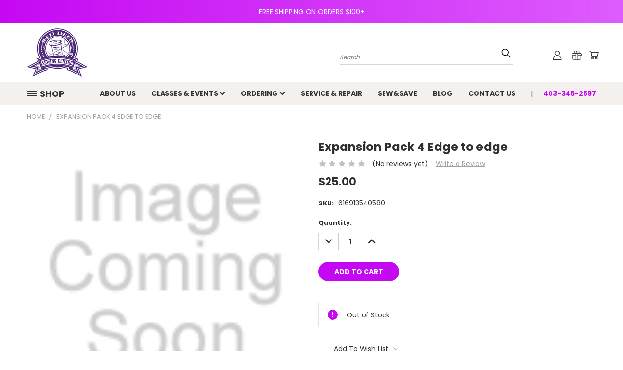

--- FILE ---
content_type: text/html; charset=utf-8
request_url: https://www.google.com/recaptcha/api2/anchor?ar=1&k=6LcjX0sbAAAAACp92-MNpx66FT4pbIWh-FTDmkkz&co=aHR0cHM6Ly9yZWRkZWVyc2V3aW5nLmNvbTo0NDM.&hl=en&v=PoyoqOPhxBO7pBk68S4YbpHZ&size=normal&anchor-ms=20000&execute-ms=30000&cb=i40ojhbip810
body_size: 49240
content:
<!DOCTYPE HTML><html dir="ltr" lang="en"><head><meta http-equiv="Content-Type" content="text/html; charset=UTF-8">
<meta http-equiv="X-UA-Compatible" content="IE=edge">
<title>reCAPTCHA</title>
<style type="text/css">
/* cyrillic-ext */
@font-face {
  font-family: 'Roboto';
  font-style: normal;
  font-weight: 400;
  font-stretch: 100%;
  src: url(//fonts.gstatic.com/s/roboto/v48/KFO7CnqEu92Fr1ME7kSn66aGLdTylUAMa3GUBHMdazTgWw.woff2) format('woff2');
  unicode-range: U+0460-052F, U+1C80-1C8A, U+20B4, U+2DE0-2DFF, U+A640-A69F, U+FE2E-FE2F;
}
/* cyrillic */
@font-face {
  font-family: 'Roboto';
  font-style: normal;
  font-weight: 400;
  font-stretch: 100%;
  src: url(//fonts.gstatic.com/s/roboto/v48/KFO7CnqEu92Fr1ME7kSn66aGLdTylUAMa3iUBHMdazTgWw.woff2) format('woff2');
  unicode-range: U+0301, U+0400-045F, U+0490-0491, U+04B0-04B1, U+2116;
}
/* greek-ext */
@font-face {
  font-family: 'Roboto';
  font-style: normal;
  font-weight: 400;
  font-stretch: 100%;
  src: url(//fonts.gstatic.com/s/roboto/v48/KFO7CnqEu92Fr1ME7kSn66aGLdTylUAMa3CUBHMdazTgWw.woff2) format('woff2');
  unicode-range: U+1F00-1FFF;
}
/* greek */
@font-face {
  font-family: 'Roboto';
  font-style: normal;
  font-weight: 400;
  font-stretch: 100%;
  src: url(//fonts.gstatic.com/s/roboto/v48/KFO7CnqEu92Fr1ME7kSn66aGLdTylUAMa3-UBHMdazTgWw.woff2) format('woff2');
  unicode-range: U+0370-0377, U+037A-037F, U+0384-038A, U+038C, U+038E-03A1, U+03A3-03FF;
}
/* math */
@font-face {
  font-family: 'Roboto';
  font-style: normal;
  font-weight: 400;
  font-stretch: 100%;
  src: url(//fonts.gstatic.com/s/roboto/v48/KFO7CnqEu92Fr1ME7kSn66aGLdTylUAMawCUBHMdazTgWw.woff2) format('woff2');
  unicode-range: U+0302-0303, U+0305, U+0307-0308, U+0310, U+0312, U+0315, U+031A, U+0326-0327, U+032C, U+032F-0330, U+0332-0333, U+0338, U+033A, U+0346, U+034D, U+0391-03A1, U+03A3-03A9, U+03B1-03C9, U+03D1, U+03D5-03D6, U+03F0-03F1, U+03F4-03F5, U+2016-2017, U+2034-2038, U+203C, U+2040, U+2043, U+2047, U+2050, U+2057, U+205F, U+2070-2071, U+2074-208E, U+2090-209C, U+20D0-20DC, U+20E1, U+20E5-20EF, U+2100-2112, U+2114-2115, U+2117-2121, U+2123-214F, U+2190, U+2192, U+2194-21AE, U+21B0-21E5, U+21F1-21F2, U+21F4-2211, U+2213-2214, U+2216-22FF, U+2308-230B, U+2310, U+2319, U+231C-2321, U+2336-237A, U+237C, U+2395, U+239B-23B7, U+23D0, U+23DC-23E1, U+2474-2475, U+25AF, U+25B3, U+25B7, U+25BD, U+25C1, U+25CA, U+25CC, U+25FB, U+266D-266F, U+27C0-27FF, U+2900-2AFF, U+2B0E-2B11, U+2B30-2B4C, U+2BFE, U+3030, U+FF5B, U+FF5D, U+1D400-1D7FF, U+1EE00-1EEFF;
}
/* symbols */
@font-face {
  font-family: 'Roboto';
  font-style: normal;
  font-weight: 400;
  font-stretch: 100%;
  src: url(//fonts.gstatic.com/s/roboto/v48/KFO7CnqEu92Fr1ME7kSn66aGLdTylUAMaxKUBHMdazTgWw.woff2) format('woff2');
  unicode-range: U+0001-000C, U+000E-001F, U+007F-009F, U+20DD-20E0, U+20E2-20E4, U+2150-218F, U+2190, U+2192, U+2194-2199, U+21AF, U+21E6-21F0, U+21F3, U+2218-2219, U+2299, U+22C4-22C6, U+2300-243F, U+2440-244A, U+2460-24FF, U+25A0-27BF, U+2800-28FF, U+2921-2922, U+2981, U+29BF, U+29EB, U+2B00-2BFF, U+4DC0-4DFF, U+FFF9-FFFB, U+10140-1018E, U+10190-1019C, U+101A0, U+101D0-101FD, U+102E0-102FB, U+10E60-10E7E, U+1D2C0-1D2D3, U+1D2E0-1D37F, U+1F000-1F0FF, U+1F100-1F1AD, U+1F1E6-1F1FF, U+1F30D-1F30F, U+1F315, U+1F31C, U+1F31E, U+1F320-1F32C, U+1F336, U+1F378, U+1F37D, U+1F382, U+1F393-1F39F, U+1F3A7-1F3A8, U+1F3AC-1F3AF, U+1F3C2, U+1F3C4-1F3C6, U+1F3CA-1F3CE, U+1F3D4-1F3E0, U+1F3ED, U+1F3F1-1F3F3, U+1F3F5-1F3F7, U+1F408, U+1F415, U+1F41F, U+1F426, U+1F43F, U+1F441-1F442, U+1F444, U+1F446-1F449, U+1F44C-1F44E, U+1F453, U+1F46A, U+1F47D, U+1F4A3, U+1F4B0, U+1F4B3, U+1F4B9, U+1F4BB, U+1F4BF, U+1F4C8-1F4CB, U+1F4D6, U+1F4DA, U+1F4DF, U+1F4E3-1F4E6, U+1F4EA-1F4ED, U+1F4F7, U+1F4F9-1F4FB, U+1F4FD-1F4FE, U+1F503, U+1F507-1F50B, U+1F50D, U+1F512-1F513, U+1F53E-1F54A, U+1F54F-1F5FA, U+1F610, U+1F650-1F67F, U+1F687, U+1F68D, U+1F691, U+1F694, U+1F698, U+1F6AD, U+1F6B2, U+1F6B9-1F6BA, U+1F6BC, U+1F6C6-1F6CF, U+1F6D3-1F6D7, U+1F6E0-1F6EA, U+1F6F0-1F6F3, U+1F6F7-1F6FC, U+1F700-1F7FF, U+1F800-1F80B, U+1F810-1F847, U+1F850-1F859, U+1F860-1F887, U+1F890-1F8AD, U+1F8B0-1F8BB, U+1F8C0-1F8C1, U+1F900-1F90B, U+1F93B, U+1F946, U+1F984, U+1F996, U+1F9E9, U+1FA00-1FA6F, U+1FA70-1FA7C, U+1FA80-1FA89, U+1FA8F-1FAC6, U+1FACE-1FADC, U+1FADF-1FAE9, U+1FAF0-1FAF8, U+1FB00-1FBFF;
}
/* vietnamese */
@font-face {
  font-family: 'Roboto';
  font-style: normal;
  font-weight: 400;
  font-stretch: 100%;
  src: url(//fonts.gstatic.com/s/roboto/v48/KFO7CnqEu92Fr1ME7kSn66aGLdTylUAMa3OUBHMdazTgWw.woff2) format('woff2');
  unicode-range: U+0102-0103, U+0110-0111, U+0128-0129, U+0168-0169, U+01A0-01A1, U+01AF-01B0, U+0300-0301, U+0303-0304, U+0308-0309, U+0323, U+0329, U+1EA0-1EF9, U+20AB;
}
/* latin-ext */
@font-face {
  font-family: 'Roboto';
  font-style: normal;
  font-weight: 400;
  font-stretch: 100%;
  src: url(//fonts.gstatic.com/s/roboto/v48/KFO7CnqEu92Fr1ME7kSn66aGLdTylUAMa3KUBHMdazTgWw.woff2) format('woff2');
  unicode-range: U+0100-02BA, U+02BD-02C5, U+02C7-02CC, U+02CE-02D7, U+02DD-02FF, U+0304, U+0308, U+0329, U+1D00-1DBF, U+1E00-1E9F, U+1EF2-1EFF, U+2020, U+20A0-20AB, U+20AD-20C0, U+2113, U+2C60-2C7F, U+A720-A7FF;
}
/* latin */
@font-face {
  font-family: 'Roboto';
  font-style: normal;
  font-weight: 400;
  font-stretch: 100%;
  src: url(//fonts.gstatic.com/s/roboto/v48/KFO7CnqEu92Fr1ME7kSn66aGLdTylUAMa3yUBHMdazQ.woff2) format('woff2');
  unicode-range: U+0000-00FF, U+0131, U+0152-0153, U+02BB-02BC, U+02C6, U+02DA, U+02DC, U+0304, U+0308, U+0329, U+2000-206F, U+20AC, U+2122, U+2191, U+2193, U+2212, U+2215, U+FEFF, U+FFFD;
}
/* cyrillic-ext */
@font-face {
  font-family: 'Roboto';
  font-style: normal;
  font-weight: 500;
  font-stretch: 100%;
  src: url(//fonts.gstatic.com/s/roboto/v48/KFO7CnqEu92Fr1ME7kSn66aGLdTylUAMa3GUBHMdazTgWw.woff2) format('woff2');
  unicode-range: U+0460-052F, U+1C80-1C8A, U+20B4, U+2DE0-2DFF, U+A640-A69F, U+FE2E-FE2F;
}
/* cyrillic */
@font-face {
  font-family: 'Roboto';
  font-style: normal;
  font-weight: 500;
  font-stretch: 100%;
  src: url(//fonts.gstatic.com/s/roboto/v48/KFO7CnqEu92Fr1ME7kSn66aGLdTylUAMa3iUBHMdazTgWw.woff2) format('woff2');
  unicode-range: U+0301, U+0400-045F, U+0490-0491, U+04B0-04B1, U+2116;
}
/* greek-ext */
@font-face {
  font-family: 'Roboto';
  font-style: normal;
  font-weight: 500;
  font-stretch: 100%;
  src: url(//fonts.gstatic.com/s/roboto/v48/KFO7CnqEu92Fr1ME7kSn66aGLdTylUAMa3CUBHMdazTgWw.woff2) format('woff2');
  unicode-range: U+1F00-1FFF;
}
/* greek */
@font-face {
  font-family: 'Roboto';
  font-style: normal;
  font-weight: 500;
  font-stretch: 100%;
  src: url(//fonts.gstatic.com/s/roboto/v48/KFO7CnqEu92Fr1ME7kSn66aGLdTylUAMa3-UBHMdazTgWw.woff2) format('woff2');
  unicode-range: U+0370-0377, U+037A-037F, U+0384-038A, U+038C, U+038E-03A1, U+03A3-03FF;
}
/* math */
@font-face {
  font-family: 'Roboto';
  font-style: normal;
  font-weight: 500;
  font-stretch: 100%;
  src: url(//fonts.gstatic.com/s/roboto/v48/KFO7CnqEu92Fr1ME7kSn66aGLdTylUAMawCUBHMdazTgWw.woff2) format('woff2');
  unicode-range: U+0302-0303, U+0305, U+0307-0308, U+0310, U+0312, U+0315, U+031A, U+0326-0327, U+032C, U+032F-0330, U+0332-0333, U+0338, U+033A, U+0346, U+034D, U+0391-03A1, U+03A3-03A9, U+03B1-03C9, U+03D1, U+03D5-03D6, U+03F0-03F1, U+03F4-03F5, U+2016-2017, U+2034-2038, U+203C, U+2040, U+2043, U+2047, U+2050, U+2057, U+205F, U+2070-2071, U+2074-208E, U+2090-209C, U+20D0-20DC, U+20E1, U+20E5-20EF, U+2100-2112, U+2114-2115, U+2117-2121, U+2123-214F, U+2190, U+2192, U+2194-21AE, U+21B0-21E5, U+21F1-21F2, U+21F4-2211, U+2213-2214, U+2216-22FF, U+2308-230B, U+2310, U+2319, U+231C-2321, U+2336-237A, U+237C, U+2395, U+239B-23B7, U+23D0, U+23DC-23E1, U+2474-2475, U+25AF, U+25B3, U+25B7, U+25BD, U+25C1, U+25CA, U+25CC, U+25FB, U+266D-266F, U+27C0-27FF, U+2900-2AFF, U+2B0E-2B11, U+2B30-2B4C, U+2BFE, U+3030, U+FF5B, U+FF5D, U+1D400-1D7FF, U+1EE00-1EEFF;
}
/* symbols */
@font-face {
  font-family: 'Roboto';
  font-style: normal;
  font-weight: 500;
  font-stretch: 100%;
  src: url(//fonts.gstatic.com/s/roboto/v48/KFO7CnqEu92Fr1ME7kSn66aGLdTylUAMaxKUBHMdazTgWw.woff2) format('woff2');
  unicode-range: U+0001-000C, U+000E-001F, U+007F-009F, U+20DD-20E0, U+20E2-20E4, U+2150-218F, U+2190, U+2192, U+2194-2199, U+21AF, U+21E6-21F0, U+21F3, U+2218-2219, U+2299, U+22C4-22C6, U+2300-243F, U+2440-244A, U+2460-24FF, U+25A0-27BF, U+2800-28FF, U+2921-2922, U+2981, U+29BF, U+29EB, U+2B00-2BFF, U+4DC0-4DFF, U+FFF9-FFFB, U+10140-1018E, U+10190-1019C, U+101A0, U+101D0-101FD, U+102E0-102FB, U+10E60-10E7E, U+1D2C0-1D2D3, U+1D2E0-1D37F, U+1F000-1F0FF, U+1F100-1F1AD, U+1F1E6-1F1FF, U+1F30D-1F30F, U+1F315, U+1F31C, U+1F31E, U+1F320-1F32C, U+1F336, U+1F378, U+1F37D, U+1F382, U+1F393-1F39F, U+1F3A7-1F3A8, U+1F3AC-1F3AF, U+1F3C2, U+1F3C4-1F3C6, U+1F3CA-1F3CE, U+1F3D4-1F3E0, U+1F3ED, U+1F3F1-1F3F3, U+1F3F5-1F3F7, U+1F408, U+1F415, U+1F41F, U+1F426, U+1F43F, U+1F441-1F442, U+1F444, U+1F446-1F449, U+1F44C-1F44E, U+1F453, U+1F46A, U+1F47D, U+1F4A3, U+1F4B0, U+1F4B3, U+1F4B9, U+1F4BB, U+1F4BF, U+1F4C8-1F4CB, U+1F4D6, U+1F4DA, U+1F4DF, U+1F4E3-1F4E6, U+1F4EA-1F4ED, U+1F4F7, U+1F4F9-1F4FB, U+1F4FD-1F4FE, U+1F503, U+1F507-1F50B, U+1F50D, U+1F512-1F513, U+1F53E-1F54A, U+1F54F-1F5FA, U+1F610, U+1F650-1F67F, U+1F687, U+1F68D, U+1F691, U+1F694, U+1F698, U+1F6AD, U+1F6B2, U+1F6B9-1F6BA, U+1F6BC, U+1F6C6-1F6CF, U+1F6D3-1F6D7, U+1F6E0-1F6EA, U+1F6F0-1F6F3, U+1F6F7-1F6FC, U+1F700-1F7FF, U+1F800-1F80B, U+1F810-1F847, U+1F850-1F859, U+1F860-1F887, U+1F890-1F8AD, U+1F8B0-1F8BB, U+1F8C0-1F8C1, U+1F900-1F90B, U+1F93B, U+1F946, U+1F984, U+1F996, U+1F9E9, U+1FA00-1FA6F, U+1FA70-1FA7C, U+1FA80-1FA89, U+1FA8F-1FAC6, U+1FACE-1FADC, U+1FADF-1FAE9, U+1FAF0-1FAF8, U+1FB00-1FBFF;
}
/* vietnamese */
@font-face {
  font-family: 'Roboto';
  font-style: normal;
  font-weight: 500;
  font-stretch: 100%;
  src: url(//fonts.gstatic.com/s/roboto/v48/KFO7CnqEu92Fr1ME7kSn66aGLdTylUAMa3OUBHMdazTgWw.woff2) format('woff2');
  unicode-range: U+0102-0103, U+0110-0111, U+0128-0129, U+0168-0169, U+01A0-01A1, U+01AF-01B0, U+0300-0301, U+0303-0304, U+0308-0309, U+0323, U+0329, U+1EA0-1EF9, U+20AB;
}
/* latin-ext */
@font-face {
  font-family: 'Roboto';
  font-style: normal;
  font-weight: 500;
  font-stretch: 100%;
  src: url(//fonts.gstatic.com/s/roboto/v48/KFO7CnqEu92Fr1ME7kSn66aGLdTylUAMa3KUBHMdazTgWw.woff2) format('woff2');
  unicode-range: U+0100-02BA, U+02BD-02C5, U+02C7-02CC, U+02CE-02D7, U+02DD-02FF, U+0304, U+0308, U+0329, U+1D00-1DBF, U+1E00-1E9F, U+1EF2-1EFF, U+2020, U+20A0-20AB, U+20AD-20C0, U+2113, U+2C60-2C7F, U+A720-A7FF;
}
/* latin */
@font-face {
  font-family: 'Roboto';
  font-style: normal;
  font-weight: 500;
  font-stretch: 100%;
  src: url(//fonts.gstatic.com/s/roboto/v48/KFO7CnqEu92Fr1ME7kSn66aGLdTylUAMa3yUBHMdazQ.woff2) format('woff2');
  unicode-range: U+0000-00FF, U+0131, U+0152-0153, U+02BB-02BC, U+02C6, U+02DA, U+02DC, U+0304, U+0308, U+0329, U+2000-206F, U+20AC, U+2122, U+2191, U+2193, U+2212, U+2215, U+FEFF, U+FFFD;
}
/* cyrillic-ext */
@font-face {
  font-family: 'Roboto';
  font-style: normal;
  font-weight: 900;
  font-stretch: 100%;
  src: url(//fonts.gstatic.com/s/roboto/v48/KFO7CnqEu92Fr1ME7kSn66aGLdTylUAMa3GUBHMdazTgWw.woff2) format('woff2');
  unicode-range: U+0460-052F, U+1C80-1C8A, U+20B4, U+2DE0-2DFF, U+A640-A69F, U+FE2E-FE2F;
}
/* cyrillic */
@font-face {
  font-family: 'Roboto';
  font-style: normal;
  font-weight: 900;
  font-stretch: 100%;
  src: url(//fonts.gstatic.com/s/roboto/v48/KFO7CnqEu92Fr1ME7kSn66aGLdTylUAMa3iUBHMdazTgWw.woff2) format('woff2');
  unicode-range: U+0301, U+0400-045F, U+0490-0491, U+04B0-04B1, U+2116;
}
/* greek-ext */
@font-face {
  font-family: 'Roboto';
  font-style: normal;
  font-weight: 900;
  font-stretch: 100%;
  src: url(//fonts.gstatic.com/s/roboto/v48/KFO7CnqEu92Fr1ME7kSn66aGLdTylUAMa3CUBHMdazTgWw.woff2) format('woff2');
  unicode-range: U+1F00-1FFF;
}
/* greek */
@font-face {
  font-family: 'Roboto';
  font-style: normal;
  font-weight: 900;
  font-stretch: 100%;
  src: url(//fonts.gstatic.com/s/roboto/v48/KFO7CnqEu92Fr1ME7kSn66aGLdTylUAMa3-UBHMdazTgWw.woff2) format('woff2');
  unicode-range: U+0370-0377, U+037A-037F, U+0384-038A, U+038C, U+038E-03A1, U+03A3-03FF;
}
/* math */
@font-face {
  font-family: 'Roboto';
  font-style: normal;
  font-weight: 900;
  font-stretch: 100%;
  src: url(//fonts.gstatic.com/s/roboto/v48/KFO7CnqEu92Fr1ME7kSn66aGLdTylUAMawCUBHMdazTgWw.woff2) format('woff2');
  unicode-range: U+0302-0303, U+0305, U+0307-0308, U+0310, U+0312, U+0315, U+031A, U+0326-0327, U+032C, U+032F-0330, U+0332-0333, U+0338, U+033A, U+0346, U+034D, U+0391-03A1, U+03A3-03A9, U+03B1-03C9, U+03D1, U+03D5-03D6, U+03F0-03F1, U+03F4-03F5, U+2016-2017, U+2034-2038, U+203C, U+2040, U+2043, U+2047, U+2050, U+2057, U+205F, U+2070-2071, U+2074-208E, U+2090-209C, U+20D0-20DC, U+20E1, U+20E5-20EF, U+2100-2112, U+2114-2115, U+2117-2121, U+2123-214F, U+2190, U+2192, U+2194-21AE, U+21B0-21E5, U+21F1-21F2, U+21F4-2211, U+2213-2214, U+2216-22FF, U+2308-230B, U+2310, U+2319, U+231C-2321, U+2336-237A, U+237C, U+2395, U+239B-23B7, U+23D0, U+23DC-23E1, U+2474-2475, U+25AF, U+25B3, U+25B7, U+25BD, U+25C1, U+25CA, U+25CC, U+25FB, U+266D-266F, U+27C0-27FF, U+2900-2AFF, U+2B0E-2B11, U+2B30-2B4C, U+2BFE, U+3030, U+FF5B, U+FF5D, U+1D400-1D7FF, U+1EE00-1EEFF;
}
/* symbols */
@font-face {
  font-family: 'Roboto';
  font-style: normal;
  font-weight: 900;
  font-stretch: 100%;
  src: url(//fonts.gstatic.com/s/roboto/v48/KFO7CnqEu92Fr1ME7kSn66aGLdTylUAMaxKUBHMdazTgWw.woff2) format('woff2');
  unicode-range: U+0001-000C, U+000E-001F, U+007F-009F, U+20DD-20E0, U+20E2-20E4, U+2150-218F, U+2190, U+2192, U+2194-2199, U+21AF, U+21E6-21F0, U+21F3, U+2218-2219, U+2299, U+22C4-22C6, U+2300-243F, U+2440-244A, U+2460-24FF, U+25A0-27BF, U+2800-28FF, U+2921-2922, U+2981, U+29BF, U+29EB, U+2B00-2BFF, U+4DC0-4DFF, U+FFF9-FFFB, U+10140-1018E, U+10190-1019C, U+101A0, U+101D0-101FD, U+102E0-102FB, U+10E60-10E7E, U+1D2C0-1D2D3, U+1D2E0-1D37F, U+1F000-1F0FF, U+1F100-1F1AD, U+1F1E6-1F1FF, U+1F30D-1F30F, U+1F315, U+1F31C, U+1F31E, U+1F320-1F32C, U+1F336, U+1F378, U+1F37D, U+1F382, U+1F393-1F39F, U+1F3A7-1F3A8, U+1F3AC-1F3AF, U+1F3C2, U+1F3C4-1F3C6, U+1F3CA-1F3CE, U+1F3D4-1F3E0, U+1F3ED, U+1F3F1-1F3F3, U+1F3F5-1F3F7, U+1F408, U+1F415, U+1F41F, U+1F426, U+1F43F, U+1F441-1F442, U+1F444, U+1F446-1F449, U+1F44C-1F44E, U+1F453, U+1F46A, U+1F47D, U+1F4A3, U+1F4B0, U+1F4B3, U+1F4B9, U+1F4BB, U+1F4BF, U+1F4C8-1F4CB, U+1F4D6, U+1F4DA, U+1F4DF, U+1F4E3-1F4E6, U+1F4EA-1F4ED, U+1F4F7, U+1F4F9-1F4FB, U+1F4FD-1F4FE, U+1F503, U+1F507-1F50B, U+1F50D, U+1F512-1F513, U+1F53E-1F54A, U+1F54F-1F5FA, U+1F610, U+1F650-1F67F, U+1F687, U+1F68D, U+1F691, U+1F694, U+1F698, U+1F6AD, U+1F6B2, U+1F6B9-1F6BA, U+1F6BC, U+1F6C6-1F6CF, U+1F6D3-1F6D7, U+1F6E0-1F6EA, U+1F6F0-1F6F3, U+1F6F7-1F6FC, U+1F700-1F7FF, U+1F800-1F80B, U+1F810-1F847, U+1F850-1F859, U+1F860-1F887, U+1F890-1F8AD, U+1F8B0-1F8BB, U+1F8C0-1F8C1, U+1F900-1F90B, U+1F93B, U+1F946, U+1F984, U+1F996, U+1F9E9, U+1FA00-1FA6F, U+1FA70-1FA7C, U+1FA80-1FA89, U+1FA8F-1FAC6, U+1FACE-1FADC, U+1FADF-1FAE9, U+1FAF0-1FAF8, U+1FB00-1FBFF;
}
/* vietnamese */
@font-face {
  font-family: 'Roboto';
  font-style: normal;
  font-weight: 900;
  font-stretch: 100%;
  src: url(//fonts.gstatic.com/s/roboto/v48/KFO7CnqEu92Fr1ME7kSn66aGLdTylUAMa3OUBHMdazTgWw.woff2) format('woff2');
  unicode-range: U+0102-0103, U+0110-0111, U+0128-0129, U+0168-0169, U+01A0-01A1, U+01AF-01B0, U+0300-0301, U+0303-0304, U+0308-0309, U+0323, U+0329, U+1EA0-1EF9, U+20AB;
}
/* latin-ext */
@font-face {
  font-family: 'Roboto';
  font-style: normal;
  font-weight: 900;
  font-stretch: 100%;
  src: url(//fonts.gstatic.com/s/roboto/v48/KFO7CnqEu92Fr1ME7kSn66aGLdTylUAMa3KUBHMdazTgWw.woff2) format('woff2');
  unicode-range: U+0100-02BA, U+02BD-02C5, U+02C7-02CC, U+02CE-02D7, U+02DD-02FF, U+0304, U+0308, U+0329, U+1D00-1DBF, U+1E00-1E9F, U+1EF2-1EFF, U+2020, U+20A0-20AB, U+20AD-20C0, U+2113, U+2C60-2C7F, U+A720-A7FF;
}
/* latin */
@font-face {
  font-family: 'Roboto';
  font-style: normal;
  font-weight: 900;
  font-stretch: 100%;
  src: url(//fonts.gstatic.com/s/roboto/v48/KFO7CnqEu92Fr1ME7kSn66aGLdTylUAMa3yUBHMdazQ.woff2) format('woff2');
  unicode-range: U+0000-00FF, U+0131, U+0152-0153, U+02BB-02BC, U+02C6, U+02DA, U+02DC, U+0304, U+0308, U+0329, U+2000-206F, U+20AC, U+2122, U+2191, U+2193, U+2212, U+2215, U+FEFF, U+FFFD;
}

</style>
<link rel="stylesheet" type="text/css" href="https://www.gstatic.com/recaptcha/releases/PoyoqOPhxBO7pBk68S4YbpHZ/styles__ltr.css">
<script nonce="uD0X5rpCMh9Ol0_Vy2rq3g" type="text/javascript">window['__recaptcha_api'] = 'https://www.google.com/recaptcha/api2/';</script>
<script type="text/javascript" src="https://www.gstatic.com/recaptcha/releases/PoyoqOPhxBO7pBk68S4YbpHZ/recaptcha__en.js" nonce="uD0X5rpCMh9Ol0_Vy2rq3g">
      
    </script></head>
<body><div id="rc-anchor-alert" class="rc-anchor-alert"></div>
<input type="hidden" id="recaptcha-token" value="[base64]">
<script type="text/javascript" nonce="uD0X5rpCMh9Ol0_Vy2rq3g">
      recaptcha.anchor.Main.init("[\x22ainput\x22,[\x22bgdata\x22,\x22\x22,\[base64]/[base64]/[base64]/[base64]/cjw8ejpyPj4+eil9Y2F0Y2gobCl7dGhyb3cgbDt9fSxIPWZ1bmN0aW9uKHcsdCx6KXtpZih3PT0xOTR8fHc9PTIwOCl0LnZbd10/dC52W3ddLmNvbmNhdCh6KTp0LnZbd109b2Yoeix0KTtlbHNle2lmKHQuYkImJnchPTMxNylyZXR1cm47dz09NjZ8fHc9PTEyMnx8dz09NDcwfHx3PT00NHx8dz09NDE2fHx3PT0zOTd8fHc9PTQyMXx8dz09Njh8fHc9PTcwfHx3PT0xODQ/[base64]/[base64]/[base64]/bmV3IGRbVl0oSlswXSk6cD09Mj9uZXcgZFtWXShKWzBdLEpbMV0pOnA9PTM/bmV3IGRbVl0oSlswXSxKWzFdLEpbMl0pOnA9PTQ/[base64]/[base64]/[base64]/[base64]\x22,\[base64]\\u003d\x22,\x22wqvDrMKYwpPDnsKDbyk3woB/P8O1woPDjsKaJMKEHsKGw4F1w5lFwqDDkEXCr8K8E34WemnDuWvCtX4+Z0FtRnfDqT7Dv1zDqMOxRgY+cMKZwqfDh3vDiBHDmsKqwq7Cs8OnwrhXw59RAWrDtHvCmyDDsTjDiRnCi8OvAsKiWcKZw5zDtGkWZmDCqcOwwpRuw6t4fyfCvyQvHQZzw6t/Fy5Fw4ouw67DpMOJwod6WMKVwqtwJ1xfc0TDrMKMOcO1RMOtfh93wqBgKcKNTlZpwrgYw4QPw7TDr8OhwrcyYD3DjsKQw4TDnzlAH15cccKFNnfDoMKMwolNYsKGXWsJGsOdaMOewo0cOHw5WcOWXnzDjRTCmMKKw6DCl8OndMOowrIQw7fDmsKvBC/CusKCasOpfChMWcOyInHCoxc0w6nDrQrDrmLCuB7DsCbDvkM6wr3DrDPDvsOnNQMBNsKbwrt/w6Ytw4zDpAc1w7hbMcKvZybCqcKeDcOzWG3ClAvDuwUOGSkDOMO4KsOKw7I0w55TKMOlwobDhVwrJljDmcKAwpFVHMOcB3DDu8O9wobCm8KBwotZwoNMf2dJAFnCjAzCnHDDkHnCscK/fMOzZsOoFn3DssOdTyjDi3ZzXGbDhcKKPsOJwpsTPmkLVsOBV8KnwrQ6d8Klw6HDlG8HAg/[base64]/CvcKqHXFOCSMIf8OPDGvCgSR5UiB0BzTDsDvCq8OnIVU5w45MGMORLcKxdcO3woJLwr/DulF+FBrCtClbTTVDw6xLYxbCuMO1IFrCiHNHwoMbMyAvw7fDpcOCw7DCksOew51Nw4bCjgh9wpvDj8O2w4/CrsOBSQdJBMOgehvCgcKdXcO5LifCvxQuw6/CnMOAw57Dh8Kzw7gVcsO7IiHDqsOLw7E1w6XDhinDqsOPfMO5P8ONYsKmQUthw4JWC8OiLXHDmsO5VCLCvlHDvy4/[base64]/w7TCgcOSwoNlWsO2WMO3OETClMKdw4RLw5tVDEpFeMKxwowyw7Y6wpkgbMKnwrU2woV8B8OBF8OfwrA1wpbCkFnCtcOOw6vDpMOkOAU/eMO1djjCssOwwr9Zwo/CvMObR8KQwqjCjMOhwp92bMK/w4A/SRHDly0YXcK9w4vDg8Oow5QoRUbDhSPCh8OPU0DDmB11WMKSPWbDnMO/bMOdHsO9w7JOIsOqw67CpcOSwoTDiSVBaivDohlTw5p3w4ILYsKlwrvCtcKKw684w6zCmQECw6LCpcKOwqnCsEAVwohDwrtuHsK/w6vCg33Cq3vCvMKcesKQw4XCsMK5AMOgw7DCmMOQwoVnw6ZqVVXCrMK6Mj9swqTCi8ORwovDhMK0woFbwoXDn8OewrArw47CtcOywqXDucO+UwQFVnTDgsK8H8KwaS/DsyAyN1vCoV9mw4bDrCzCgcOVwoR7wqYbYxxrZcK8wo4nA0d2wpTCuxYLw6/DgsOLWgVqw6Afw73DpMOwNsOjw7DDiEsxw4fDlMOhBC7Cl8K2w5TDpGgNGgtRw7BLU8KiRDDDpXvDrsKOc8KmKcK4wrbDqQjCjsO7dsKmwoDDmsK+AsKbwo1Lw5bDkhNDWMKywq5rFHPCviPDocK/[base64]/DpMK9D2ZYR8Ouw5/Ck8OzehIqUMOIw5JxwoTDsSnCn8O8wpUAU8KBZsOWJcKJworCvcODZGFzw6ASw64SwpPCiVTCn8OaIcOtw6PDtyMEwrN7wr5twpZ/woHDp17DulHCvnMPwrzCrcOQw5nCjVPCr8Klw7TDgVLCjzLCtj7CiMOjZkbDjjDDj8OCwrHDgsKWHsKlecKhJsKZNcO1w4/CicO6wqDCuGB+ChQDYG5tMMKvWsOnw5LDg8OIwoZnwo/Ds3Q7FcKAUiZJKcKYS1hYwqUDwqcGasKhR8O7EcKAZ8OFHcKow7QIfi3Dn8OFw5kaScKWwqNrw7vCk17CpsO3w47CicK3w77DicO1w548wotKXcOSwpFJaj3DiMODOsKmwrsPw7zCiAfCl8K3w6bDqCDDq8KqSBYaw6nDugwTcxR/RilqXjNyw5LDrEdbJcO7Z8KdJSU/[base64]/DpsKYwrR5WsK0wpjCggfDmMOzw7PDtMOpZsO6wqjDq8OWA8KqwrbDosO3WcOswoxGHsKBwr/CicK2W8OfBMObBjHDg2IKwpRSw4/CtcKgN8KAw6vDq3htwqLCoMKVw4NXehfCj8OJN8KcwqnCu2vCmwckwr8ww7xdw4l9P0bCr10qw4XCt8KhScOBKFTCnsOzwoAJw7PCvCJ/wrMlHibCvy7CmBZBw5wZwpwlw65hQkTCtsKFw6s/bhJDUlA+TVJxS8OBfAEVwoNTw6zCr8O4wpt9Lkhfw605eCFpwo7DvsOoOGjCtld4NsKKSXBUQsOFw5LCm8K7wo4rMcKoeHYWAcKlWMODwrc9UsKgEzvCp8KmwqXDjcOlMsO4STfDnMKzw7jComXDrMKlw6Vzw64Kwo/[base64]/GXsmw5NpwrlHw6ZPwo1JKF7CiSrDsgHCnH8DScONVggTwoE3wr/DljLCpcOYwoNiasKXHyTDkTvDicKCSXzCiG/[base64]/[base64]/ClcKTw47CocK9JsOLSVUsw7ZKwpJjwoEOw5PCm8KGa0nDssOQZmvCsWvDpgjDj8KCwrfCssO4DMKJUcOjwpgEC8OUfMKtw5UJI3PDl2HCgsO7wojDqQUEG8Kwwps9VVlOcT0PwqzChWzCgHMLBlrDsHzCmsKuw5HDgMOPw5zCqzlawrbDjlPDgcO9w5/DvF1kw65+AMO9w6TCqx4GwrHDpMOdw5pZw53DgizDsk/DkEzCnMOdwqvDoj/Dh8KsWcO4fgnDlsO+e8KpHkxWSMKcIsOTwpDDm8OqbsKKwpHCksKuW8OHwrpjw4zDsMK6w5VKL0TCn8O+w49+RsO/fnbDh8OADBzCnQ4qccO/JWTDrgsnB8O9HMO5bMK2ekA/[base64]/wpTCuDhgw5JwwoVzw5MHKTPCicKXw7o2wpEiREoyw6tHPMKSwrnCjipcYMKQTMKRJ8Olw7rDh8OZWsKPBsKDwpXChwXDlgLCohXCrcKSwpvChcKDIlXDiFVNc8Onwo/[base64]/[base64]/[base64]/wqU4M8ONUMOFw5HDgcOUGMK9wo8aKMKYIsKDNVd0woTDjQ/[base64]/w6toLXtCC8ONP8KKGRdzEl/DnX/CmgURw57DlsKqwqNZCznCi05HF8KWw5jCt2zCoGDCgsOdcMKuwoQEH8KqHGFVw6BCIcOELy5MwpjDl1EdQExzw7fDhWwuwoU6w79CYV0RSMKqw7plwp5meMKFw6MyB8K5KcK7ByTDr8OtZhdpw6zCgsOidlsDNwLDpMOsw7pHUTIhw4wmwqjDmMK4dsO/w6AswpLDonHDssKCwpTDicOgfsOsfsOiw6rDr8O5TsKaa8KtwonDoz/Do0XCm0RSHwvCt8OdwqvDum/CtsKTwqZMw6rCmmoGwofDmAVjI8KLOWHCqnfDvxnCiSDCs8KkwqorX8KkOsODOcKBYMO2w4HCqMOIw6JAw6smw4s5Yz7DjTPDhMOUesKDw6RXw4nDo1HCkMOAXTdqH8OGOMKse13Cr8OAFRsCMcKkwqdrCQ/DoAtSw4M0WMKrNlISw53DnXvDjcO5wrtOK8ORw7rCkkpWw4VzUMOmQgPCn13DqXILbx3DqsOew6XDlA8CfHkmP8KKwpo4wrRBwqHDlWs3ISzCjAXDhsK9RSnCtMO2wrYxw7Q2wokrw5p/X8KfN0FecsOkw7DCk2sAw4/CtcOxwqNAN8KTKsOnwpgNw6fCqCPChsKxw7/CssONwol0w5/DqsKkXhlSw6HCksKTw4psdMOdUAE/[base64]/Dh8OPw5HDgX7DvBYJwrjDtjxnacOgNh09w50Dw4JyA1bCuXJ4w40Bwo3CsMKKw4XCvChlYMKQw6HCicOfH8OgbsKqwrcKwrbDv8O5a8OKPsKycsKQLRvCrQ8Xw77CuMKpwqXDtgTCoMKjw6dBLy/[base64]/CkyRkTicxwqTDgyfCssOiw5rCkcOGw7N6KMKNwp1ePQ4Dwqlpw5J8woDDuWNNw5XDikZSLMODwrrDscOFTQjDl8OZFMOEX8KBbS0OVEHClMK+bMKEwqd9w6vCmwITwqwsw5DCn8KHYDlgUh08w6LDiz3CsUbCinXDmcKBPsKNw6zDqQ/Di8KfRzLDhCNxwowXRsKgw6LDpcOxUMKEwo/CjMKERVnCp3rCjD3CvXvDiCkvw5wkbcO6SMOgw6A+ZMKRwp3Ct8K9wrIzB0vCvMO3OEJJBcO8ScOFTAXCqWfDkcOXw5pDEXHCglpawr5HDcO9exwqw7/Cj8OlEcKFwoLCnS5fA8KIXWwaccKUfT3DhMKRUHTDkcKSwqxCbcKTw4PDusOxYScKZyHDmF8qIcK9SDrClsO5wrvCjsOQOMKBw6tMXsKddsKLdzFJNRzDrBlHw6gtwobClsOEDsOaZcO+X3t/Zz7CpAYtwrTCu3XDlStGF2EEw4g/csK5w5cNYxfDlsO7IcKtEMOhPsKSGXJsM17DiGzDt8KbIsKaTcKpw63CpS3DjsKsajBLBWrChMO+WDIvEFIyAcKew7zDlUjCkjjDohM8wqwlwpfDmUfCoDNbO8OTw47DslnDnMKBKRfCgTszwobDpsOyw5ZFwoEcAMODwpLDqMOxKENPcy/CshwLwp41wp9cA8Kxw6nDr8OKw5cFw6MydSMcVWTCrsKuZzjDv8O4d8KweBvCuMKTw6TDn8OXN8OPwrhAYVgVwo3DhMO6RBfCi8Krw4DCq8OYwpYWdcKqSUVvA2B3AMOuWMKKT8O6XCXDrz/[base64]/wrDDnUXCoVjCm8K2wq1Rw6NQw4YawqUcwrvDtSoqIsOgQMOPw47Clwt/wr1/wrlhBMK2wrbCnBTCqsKTEMOhRcORwoLDrE/[base64]/[base64]/CmT5JTCbDgDkkw69Sw65cw6jCqDHDv8ODKx3Dr8OQwrdjHcK1wrDCpnPCo8KUwrAuw6tDRcKOeMOFG8K5Z8OqGMOjQBXCrGLCq8Kmw4TDjTrDthwzw51ULQfCtcOyw5XDhcKlMXjDkBHDqsKQw4rDu3VRd8K6wrl9w77DsX/Dm8OPwphJwoE1aU/[base64]/DpGbDhh3Dh1nCtljCm8OgBcOQDCw2JU1dBcOBw4NYw5R7XsKnw7LDkkcLPBEFw5XCrhsvWj/[base64]/DuMKuZWzDl8K/wp/[base64]/DsGzCksKUf8Kdwq8fFzAZw45nGhLCt3l1QiAIPxBlHFoiwoFJw4Jiw5dZH8OjJsKzbGfDtVNxKwrDrMKqwoPDkMKMwpF2acKpPmjCqyTCnkJQw5kLQ8OZDTVWw5Rbwr/Cr8Kjw51cRk4gwoA5QHDCjcOuWSoKdVZja0diS25Swr9rwq3CiQkzwpA1w4EYwo82w7kSw6Ypwq4tw7vDjCvCmRViw6rDngdtKhxeeksiwpdNOVABe0PChMOxw4/DpH3CikzDjyzCr1cJD1hPQMKXw4TDiDEfOMO4w4dKw77Dq8Odw6xiwodmG8KWZcKMJ23CgcKZw4RQD8Kww5xCwrbDkDTCqsOWMQzDs343fAbCjsO5Y8Kpw6U6w5jDg8O/w5zCnsK2M8Oewp9xw4rCg2rCoMO0w5LCi8Kcw7d2w79Ea1ASwq4rNcK1NMO3wohuwo3Co8OXwr8iOwnDnMOPw4/CqV3DosK7FMKIw63Do8OQwpfDgcKhw53CnWg5JhonEcOhMgrDig3DjVNOQAM3DcOcwobDmMKhecOtw60fBsOGKMKrwpRwwrhLbcOSw4Egw5vDv39oTCAcw6TCuC/[base64]/CkxbDssKBOERvw5MNw55FARfDkcOqdw7CpTsGwoJyw6AAQ8OWYipXw6TCh8K8cMKDw6Baw5hFezZHUj/Dq1UGL8OEQBXDt8OnY8KxV3tRA8OZF8OIw6HDrSrDl8OMwpQow5RnCV5Tw4vCiSwra8O+wp8cwrDCpMK0ARYxw6vDlBx5wrfDtzpSPX/CnS7DvMOIZnlVw7TDkMObw5cNwqTDkk7Ch1rCoVHDmnByfhHCkcOuwqxOC8KMS1h0wqlJw6oSw7rCqS1OTMKewpfDhsOtwojDnsKXAMKuHcO7CcOaVcKAF8Oaw6DCl8OCOcKBcWw2wozDt8KPRcKdecO7GxrCsUrDosODwr7DscKwCBZOwrHDqMKbw7YgworChMOgwo/ClcKUe27DkGfCgUHDnF7CgsKCMk7DklkjcMO1w4ILHcOPXMO3w5UywpHDrn/[base64]/[base64]/CgcKYwoXCvHPDtjnCicOWw4dqwqXCgMKwC1bDiXDCn1nDmcKzwonDpRXDoEMsw6QcAMOyUcOaw4DDnyHCojjDmj/DvD1aKnwLwpw2wovDhgcdZsOLB8OFwo9vXDVIwpoDdDzDq3DDosO/w4jDpMK/[base64]/DgwLCr8Ovw7JLdcOiMTbCj8OawpolTnNbw74pdcKrwp7CinTDh8Oow73CqUvCisOQTQ/[base64]/[base64]/DggcsX13Dn8KTdibDlcKrVlzDmcKTblXDvwjCqcKUDxvChiLDnMK9woEsKMOVBmFew7hQwo3CmMKyw4w1JAIvw6fDkMKrC8OwwrnCicObw55/wok1PSxHIAnDucKkc0TDgsOdwpTCo0XCohHCv8KBLcKew790woDCgU1Ybiszw7TCiinDiMK1w5DCiHYqwoQVw7NiRsO1wq7DnMOaD8Kjwr9Vw5lFwocoaUtCHDXCjH7DkEnDtcORAMKhGwpWw6pzKsOxYBIBw6PDrcOFVW/CqMKCR1BEVMK6XsODEmXDtH5Sw6xpNXjCkjceNDTCocKsFMOIw4PDhF0xw5gAw4Q3wr/[base64]/bsKaRVM8DzDDtsOMw7BkBMOpelIKMEdtwqbCh8K2T3nDvwXDtyPDvRrCvsKjwqNtLcObwr3DjTLDmcOBcRDDm382VEpvfsK+dsKecSDDqQtww7AOKXXDvsK/w7vCpsOOATkmw7fDv1NMZzXChMKJwqjCj8Oiw7/DiMOPw5nDpsO8wrR0RkfCjMK9G1AjDcOcw64Bw57DmsOZw6fDk0fDlsK+wpzCo8KEwrUqNcKED1vDkMKqZMKOU8OfwrbDkSdIwrd4wrYGdsKqKz/Dj8K9w6LCn2HDh8OtwozCuMOaCww3w6jCnsKNwqrDvXpYw4B/[base64]/w6TDmcOtUsKfA8Knwr46KB7CgTTDhm4eBjssfwJoLm49wq4cw7szwq/CjMKaHsKew47CoQdHNUgPecK/[base64]/KVjDlh4hCcO0UF/Dl8Oiwqd8ZmtCwrQfwoY2KVfCpsKBbmJGPWkYwoHCp8OeTRnCpH/Cp30GdMKVc8KjwodtwqjCgsOHwoTCgMKAwphrBsKSwq8QaMKLw6DCumLClcOewqbDg1NMw7XCiE3CuDbCn8OwWCnCqEZEw6zCoCkiw4fCusKNw6nDgHPCiMOSw48awrTDpkzCvsK3El44w5/DkGvDusKwI8OQQsOvZk/CswpoK8KkSsOrWyPCoMOmwpJYOmHCrRgOSsOEw43DosK9QsO/YsOMbsOtw43CqRLDjSjDl8OzVMKnwoElwq3DsQ87QFLDiUjCp0ANCV5Jw5nCmW/CrsOIchvDgcKvPcKCVsKBMjnCscKow6fDvMKoJ2HCk1zDuDIMw6HCusOXwoPCmcKxwrlBQAbCuMOhwrFwOcO/wr/DjwrDuMO9wpnDjENzSMOOwodnD8KmwqzCjXRrJVLDvUxjw4/[base64]/[base64]/[base64]/Crw87IcKkw6DCkC9Uw5HCoy95wpMRw6Apw7N9JVzDtzXClULDvcOnZMOrN8KSw5LCjcKxwpMfwqXDjMOhPcO5w4RRw5lpUxspOwYUwqTCnMOGIATDoMKgccKLFcOGK0/[base64]/CgcKaBcOOwocYEk0EGMKOw6t3OMOYwqHCkgLDq8KoZiTDlFLDoMKyKcKSw5/DpcKKw6Efw4gZw4MCw5IpwrnDik5Uw5PCm8ODY0tKw4ctwq1kw5c7w6MyAcK4wp7CmCZ6GMKtfcO3w7XDlcK9ASHCm0jCv8OkEMKkeHjCoMK8wpbDvMOiHnPDrR5Jwp8hwonDhWtewpxvZ0XCiMOcCsOUwofDlAoXwr9+LhjCtTjDpQoEIMOeIh/[base64]/Dl1HCmlLCmcKOLEnCsMKYEW8ZwrDClVHCv8K4wrXDgzTCsgIiwpFeSMO0WFYkwqcnPSXCmsKiw5Fnw44bIy7Cs3Z9wpM2wrrDumzDoMKEw7N/DibDixbCpMKsDsK+w6d+wrsLZsOqw7XCnlbDoh/DrsKKQcOAUivDixk0K8O8NhE4w6zCssO6cDHDucKNw7pmZHHDssKdw6LCmMOKw5QDRF3CsAjChcKwMz5NMMOOMsK8w4bCgsKiAREJwoAfw4DCpMKXaMK4dsO+wrU+ei7Dn0cfT8Orw4EJw6PDnMOLYsK+wqDCqAhAXmjDrMKPw7/CkRfDm8OkTcOqAsO1ZjnDisOBwoDDl8OKwr7DiMKFGArCqxdVwpYmSMKRIMOCZCnCnQwESBwGwpzDiUhRVRJ/[base64]/ChVRTLizCjQXDvsOzL8OXDgNpNk4edMK1woV/[base64]/EcOWPRrCoFclSmDDiMOmKMKOw6VBVDXDlkQ0C8Oew5rCocOYw5DCgMKKw77CjMOdDk/[base64]/DolNgwobDiFPCnz7Ds8KSwojDjFckwqhmQMOaw6LDmcK4wqfDtEtSw7d0wpXDrsOHHConwpfDscOSwqHCuB/CgcO9BzxGwo1FXwElw4/Dsys/w6sFw5QARcOmaF4jw6tnCcKCwqkSLMKaw4PDmcOWwpVJw5bCscOIGcKSw7bDgcKRDcOIScONw78OwoPCmh1lKQnCgjQ2RjjDusKjw4/Dv8OpwobDg8OIwq7DukE/wqfDhcKRw5jDhj5VCMOHeSoOAzXDhxHDsUbCrsK7c8O7ZkYLDcOBw6dCVsKNDsOawrALEMOLwrHDqcKrwoQMXVYMQ3M8wrfDhhAIM8OefV/Dp8OjXRLDpwLCnsOGw5YKw5XDq8O/woEsdsKGw6cow5TCkWrCsMOXwqQ+YsOYOAbCm8KWSh8Wwr5THzDDuMKrw5XCj8OhwpYMKcKtOQsDw58jwox5w7DDrGpePcOSw5LCosO/w4fCmsKMwpTDqjhPwoDDlsKAwq9jGMK4woV0wovDrGHCkcK/[base64]/[base64]/DncKzcH3DucKswplXH8Kdw4TDmDlgwq8wwoDCpcOzw7w4wpBFAl/CtwwAw44jwrzDtsOKWVPDnVZGGlvDvsKwwoIKw7zDgR7DoMOLw6LCpMKzJF43wo9Dw7k7FMOjWMOtw43CrsO/wqLCkcOWw6FZe0zCrFsTAUZ/w4pLDcKaw71fwo5Nwp7DsMK2XMO2BinCkyTDhF/CpMOaZ0EWw63Cq8OOXX/DsENDwpHCtsKnw6bDo1cewog9JWjCjcOLwrJxwoZwwq4VwqzCmTXDgsOZVh/DmzIoMC/Dr8OXw4TCiMK+Sg1iwp7DhsOwwqVsw6k8w4xFEDfDpkfDssKVwr3CjMK8w6ktw7rCv0rCvRQaw53Dh8KTaXc/[base64]/BEHDocOKesKuJcKvJMOZHMOlTcOzLcOVw7DDkhIuS8K6f2Iaw5jCpBnClsOswrbCsiTDlUgMw6oEwqHCtm8FwpjCi8KZwrbDnGDDhFHDmj/ClhM7w7HChlEoNcKxQg7Di8OvBMK9w7/ClmoFWsKmPmzCjkzChjw3w6Rvw6TCpAXDmVfDsUnChnVxVsOycsKEOsOpAX3DlMOSwoZNw4fCj8O8wpDCoMOAwp7Cg8Owwq7DhcKrwpsbZw1dcF/CmMOKCkV+wqAUw4Asw4DCrCvCt8K+O2HCo1HCiGnClTdUYyjDlxUPdTMSwrorw7wZVi3DpcOIwqjDscOpMxZBw5dQFMKJw5kfwrcBVsKIw7TCrz4dwpJrwoDDsnVtw71Xwp3DhCrClWvCjcORw4DCsMKvMMORwofDsnQMwpsVwq9BwqtnScOaw6pOJGhQVx/DqUHCjsObw5vClCrCncK0CAbCqcKdw6DCi8KUwoDCnMKhw7Mnw5lMwp5xTQYOw4EFwpIhwqLDmxPCvXVLITBSwpnDljRQw7PDocO5wozCpQMgM8Kqw4oPw4/CpcOxe8O4BCPCuQHCl2jCnz4vw6Bjwr3DkTtbacOuUsKheMK5w5RIHiRCaD7DusOsQX8KwoPCkATDoTLCucOrbMO0w5kswp0Zwqsiw5nCiCbCngx0YkZsRX3CvAXDvRrDjjppHsO/wrdxw6fDpU/CiMKTwovDjMKJeg7CiMOSwrk6wozChMKiw6Etc8OIA8OQw6TDosOpwq44wogEfcK4w77CosOUIcOGw4E/KcOjwqZiHWXDtD7DocKUZcKzRcKNwrTDjEBaVMK2asKqwqV7w51Vw4liw5N9csOmfWnCuVhhw5sRF1FmBmnCjMKAw5wyb8OYw7zDi8KNw4lHdxxccMOEw4dcw4N5EAQIY1rCncKgPE7Dt8OCw7AzFyrDpMK2wrXCrk/Cix7DlcKgamfDoCFMMFTDisOBwp3ClsK3OsOzKW1Iw6Qow4HChsOEw5fDnxRCS1VvXAgQw44UwpQtw4pXacKkwrk6wrA0wrDCsMOlMMKgXz9RSx7DqsOTw4YGPcKKwqI1S8Oqwr1VDMKBMcOYNcOZAsKlwoLDox/DvMKOcHotUsOzw6AhwrnDqmIpSsKhwqFNZEPCsiAfEjE4YSrDucKSw6HCuH3CocK9w6Ehw5gkwoIPI8KVwp98w4Jdw43DlX1/G8KXwr44w7YiwqrDsHIyLiXCrsO8TA4kw5PCssONwp7Cl3/DsMKoNXgmIUw1wqAUwp3DpiLCnn99w69JVmvCpMK3acOxZcKSwr/DtcKPworCtyvDoU0Nw5HDhcKRwoN5acKmNlTCscKmUVrDogdRw7IKw6ImHAbCvVxUw5/CncKuwoo0w7khwoXCr3xhQcOIwqcswph7wrk/[base64]/[base64]/[base64]/CssKBR8KWw6dmw5XCoyU2w5sqwoHDlsOAQmERw5xLSMKEDsOwMS9bw4HDqMOrPDd2wpjCuUkow5xgK8K/woInw7dAw6INNcKMw6Azw4xDfAJARcOcwroNwrPCv04XRkbDii9YworCpcOFwrktwo/CillqXcOCT8KAc3Egwr9/w63DmsOjO8OEwqE9w74uWMKTw5NWQzlqEMKCMsOQw4TDssOzbMO7UmXDjlJFAiYodUBMwp/ChMOQAMKKAcOUw5nDhDbCjlTCkw5jwrx0w6bDuEM+MQlCdcO7TANPwo7CpGXCncKVw6lsw4LCjcK2w4/CrcKuwqg5w5zDtA1aw4/DnsO5w53CgMO6wrzDliMKwoFSw5XDhMORwrPDhEHCjsOYwqRvPBk3NXDDuXdrXB3DpRnDsAFadsKSwp7DhWzClANbP8Kbw7wQJcKrJy7Ck8KswrR1EMODJTfCr8Ojw7jDkcOSwoLCiAfCpFYEbCEnw7TDm8K9F8K3T0FCN8K7w4VWw6TCnMOpwq3DpMKCwo/[base64]/wpjCncOafWg4OBDDosKnw4QGw4HCoxFOw6pgUxMYCsK7w7oLL8KSAGtQwqzDm8OGw7EWwoBYwpA3E8OcwoXCgcO8EMKtfXMWwovCncOfw6nDu2/DjAjDscKQb8O1a3gIw5zDmsKjwqIzSU9+wpHDjmvChsOCUcKJwoNGaALDtAPDqmlnw5ERJx4wwrlKw5/DmMOGLWbCvQfCkMKea0TCp37Di8K8wrtlworDm8OSB1rDrWMTOAjDgcOHwp/[base64]/wr3DhTfCvsO0w6VHw7Mow5gxBMOuw6nDvknCuzHDjQZDNcOgMcKqOS8Mw5kZbcOmwrwpwpliLMKbw4NAw4pZQcO7w7l4AMOBDsOWw7tUwpwkP8O8wrp+awxSeX1Qw6I4ORjDhkJcw6PDgn/DksKQUCXCtMKGwqDCjsOvwoY7woJ4Ah4vDCdVHsOmw7AoS0wswrh2XcKdwrfDssOuSRDDoMKRw79JLh3Cqygwwpxww4FmK8K/wrzCmygwA8Oiw5huwofDkz/CtMKEF8K4PsORDU7DpwLCo8OawqzCgRUqf8ONw4PCjcKkL3XDocOVwrQAwoPChsOZE8ORw5XDisKtwr/[base64]/CoMK5wpI0K8OBw7k7w7vDkzvDpiBbw4vChcOpwrE6wo0yFsOcwokpOU9Eb8O8awzDnzPClcOKwpJNwq1qwonCk3bDuDs8TQo+KMO9w7/CtcKowqdPZmQWw486HFHDok48KEwnw6cfw5EwPMO1JcKSMzvCqMO8Z8KWCsKROyvDngxpGyAjwodKwpQvO3sKGVlBwrjClsOhaMOWw4nDkcKIaMOywr7Dim8Ra8O/wrIgwqEvNHXDvCHCucK4wrfDk8K3wrTDgw5Kw47Dmjxvwr0YAW1SbMOyRcK8OsOzwp7CgMKAwpfCtMKhGmsjw6paKcOrwrfCvHJmScOHQsOfWsOewpXChMOAw63DqycaFsK8F8KHZ3sQwoXDv8O3b8KAVcKzRUUZw6/DsABzJhQfwqfCgzTDjMOxw4/Cn17CgsOMYxrCn8K6DsKTwqPCrHBJX8K5acOxJ8KjDsO1w6vDg1nDo8KqIScww6UwWcOKLS4EDMKqcMO9wrHDkcOlw6rClsObVMK7exYCw73CosK/wq9Cwp3Ds3TClcK7wprCswjCqhrDsnFww7/CrHhZw5jCqiLDiGhhwprDuWnDjMKIaFXCh8K9woNxbcKrHEUuEsKyw4VPw7HDmcKew6jCgQsBW8O2w7jDjsKZw6ZZwowwVsKTU03DiUDDucKlwrPCmsKfwqZawrzDoF/CmAXChcK8wppHYXBgV3bClVbCqB7CrsK7wqzDvsOWRMOOacO0wrEnJsKPw4pnwpF8wrZswpNIB8Kkw7nCoj/CpsKHTy0zdMKEwpTDnAhLwpFIQMKDAMODbC7Ck1BJM2vCmip7w4Q0ccK1AcKjw4nDtW7ClwfCp8KVb8Ozw7PCsGXDsQ/CnWfDtxx8CMKkwrrCjCENwqJfw47Ch0R2IncwEhgBwp/DuxXDhcOACg/CucOGdhp8wrl+woBxwoBbw6nDokoPw7vDhQLDnMOXJUPCtgUdwqnDlSUhIELCsToxd8O7aV3DgV4rw43DlMKxwpsZW3nCkl02Y8KgDsKvwqvDmwnCrlnDmcOoV8Kww73DhsK5w5klRjHDqsK+GcKkw5B/[base64]/CrlxJAHIBw79/PWDCqsO+w4dlGg1sbXASwpNHw5YfEMKHBC19wpE/[base64]/Ds8KHw6wtM27DnsKvwoFnTC/DrMOaN8OvTsOpw64rw6k6MgjDkcOjE8OTOMOyAX/[base64]/CncKbdMOKNwHDs8KbMBbCrcKGwqjCt8Kuw6kYw6HCjMOZQcKPbsKpV1bDu8OPXMKXwpw5QiJbwqPDrsOiezkzKcObw7oLwqzCocOEdsOfw6s2w7kGY1Row6RWw6I8BBFcw44OwoPCm8KLwqDDkcO9EWfDmULDrcOuw5Ahwp1/[base64]/CkMObDsOFdsKKN0JHRgxIMMO5w5ghGjXCr8KmesKvRsOpw6XCpsOTwoAubMKaUsOHJUlda8O5W8KaBcK7w5UaFsOfw67DhcKmZVPDiALCscOTLsOGwoomw6nCi8Okw6DCnMKlVETDnMOhD1LDpMKvw4LCpMKwX0rCk8KjaMK/wpdxwqPCucKcTxrCulVLZcK/wqLCiwzDvU4daVTDgsO5aVvCoFvCpcOnBCkXCk3Dgh7Ci8K+ORjDj3vDgsOcccO3w7s6w7fDvcOSwqNiw5DDgg4Hwo7DrQnCpjTCpsOSw50uaTfCq8K0w7zCgxnDgsKdEMODwrs9DsOhIVbCksKLwq7Dsm7CmWp0woJHOCo7cml/w5gCwpHCrnNfBsK4w5piXMK/w63CuMOVwpHDmzljwpgHw7wIw4JMSzXDmDAIPsKiwo3Dn1fDuxx/IEPCvsK9MsO8w5/Dn1zDsnJqw6hPwr7Csh3DqhrCk8O0O8OSwrM9DWrCisOUPMKndcKkdMKGDsO3EMKhw7vCtFhpwpBif1YGwrdQwoUEDVo9H8KOLMOpw5TDmcKxLmTClzZSdWDDghfCvHbCrsKfbsK1RFjDkSJcdcKXwrnDq8KHw7AcSVh/wrtDZTjCpUZywp17wqp9wqrCnHjDhMOdwqXDtVvDh1Npwo/[base64]/Cv8KGEBZ+fhwBUcOEw4YuwrxcIFfDvixBw4rCjzhowp3CvhHDjMOieyVRwpVJai18wp9MasK3WMKhw41QVsOyACzCn0BwAULDq8KVS8OvSVAJEx/DvcOtaF/ClWPDknDDlGN6wr7DgsOQfcO+w7bDsMO1wq3DsFojw7HCmwPDkgnDmCJTw596w7LDnMKZwp3DpMOERMKGw53Dn8Kjwp7DsFg8ShHCr8KnZMOBwpwtZmE6w6p3UhfDqMOKw57ChcOaL1vDg2TDgETDhcO/wppdEyTDgMOqwq8Ew7/DhhsucMKDw6gJax/CsU9Qwo7DoMODYMKHFsK+w5YBU8Kxw6TDqMOnwqJNbcKTwpDDnAd8YcK6wr3ClFbDgMKPV014ecOCJMKHw5VyIcKOwoQrfEc8w7IOwrEmw4XCgz/Ds8KfBVomwos+w7wqwq4kw4pXEMK7TcKca8Oewqshw5UywqzDu31swrF1w63CrhfCgz0NeRZlw5xBMcKIwqXCsMOPwrjDm8KXw6cTwpNqw6pQw4Eqw43ClELCrcKVLMOvaHdvVsKfwoZ+HcOKByxjT8ODQhTCjRoqwqBTT8K4Gm/[base64]/[base64]/wpg8a1Iuw7HCsg0wTVYbwqF4dsKASsOfNGQGdsOsA3/DiVHCpGQZACYGXcOMwqLDtlBWw7h7D2t6w74kREvDvy7CkcOkdAFraMOTG8OCwoI4w7fCnMKudGZ4w4LChg5Jwo0FBcOYdRwcYwglRsKTw6TDgsOewojChMK5w4F5woF0cjfDgsOCU2/[base64]/w6nCqsO8WwXDicKdw4XCuMKVw7hYwrQ8V08ewqfDjU48G8KjdsKAWsOIw4cHaznCj0B1EX5bwp/CisKsw4FST8KVNBRGJV5nSsOzaSUpEsOnUMOLNHg9QcKpw4TDvMO1woXCvMKYRhTDosKLwqzCnXQ/w75fworDpB3Dl2TDp8ODw6fCgEYsc2l1wpVoLDDDhHTDmEdtPV5FP8KufsKHwrfCoTJnbkzDhsKmw4HCmTDDlMKDwp/[base64]/CtcK3HjnCmgrDrMOXQMOew4dRwp/DhsOxwrZew6pISDgRw6vCvMOKF8Ouw6FhwpTCk1vCog/CtMOIw6vDvsOAV8K3wpASw6vCkMOQwo83wp/DiGzDhDLDqyg0wpDCnHbCkB5wWsKPWMO+w7h1w7DDnsOyYMOmCENdWsO9w6jDlMObw43Dq8K9w6HChcOUF8KtZxnDk2/DpcOzwpbCucObw5jCqMK5F8Oiw60IVkFBNl/DtMOTMMOMwr5Uw5MGwqHDtsKew6wYwobClsKdEsOqw69pw6YfPcOiFzTDvnLDn1lsw6TCmMKVOQnCsnk6Hm3CgcKUQsOfwrECwrDDqcK3OXcNM8OUZVJ8FMK/TGzCoH8wwprDszJPwqjClQ3DrQ8awqYawq3DkMOQwrbCuRMNZMOIV8K1aiBaWT3DuR7Ck8KrwqLDuypzw6vDjMKqJsKCN8OUBMKewrfChUXDicOEw4dfw7xnwo/[base64]/[base64]/DmV/DuXIFw5dtacOVHHjDrMK/w7lHc8O6BF7ClAEfw6XDhcOvVcKJwqhvHMOCwpRde8KEw4VgEcKKJcORPSBHwpHCv33Dv8Okc8K2w67Cr8KnwqRvw5nCpVjCrMOuw4vCg0vDsMK1wrFLw7/DjjZ7w5t+HFTDtsKWwoXCgyIJP8OOWcKzaDZEJgbDrcK2w7/Cp8KYw6JKwoPDscKEUTQQwoPCrFjCtMKDwrc9AsKhwo7Dg8KgKgLCtMKLaW7CjRUhwqTCogE6w5wKwrIXw5w+w6jDp8OPA8Oow7UPaBAMA8OSw5piw5ILWTQeFiLClQ/CikVLwp7Dox5zSE1kw6kcw5DCqMOScsKjw5jCmcKpCMOrPMK5wqIew7DDn2gFw58CwrJHM8KWw4jDhcOuPmjCu8Olw5oCFsOSw6XDlMK1M8KAw7ZPOm/[base64]/[base64]/DgEAiDMK2asOGwr/DrkpsbMOQwr53PSLClMOzwrPDsMOGPV5rwqbCil/Dux0mw5AHw5Rfwq/ClzQyw55Uw7g\\u003d\x22],null,[\x22conf\x22,null,\x226LcjX0sbAAAAACp92-MNpx66FT4pbIWh-FTDmkkz\x22,0,null,null,null,1,[21,125,63,73,95,87,41,43,42,83,102,105,109,121],[1017145,536],0,null,null,null,null,0,null,0,null,700,1,null,0,\[base64]/76lBhnEnQkZnOKMAhk\\u003d\x22,0,1,null,null,1,null,0,0,null,null,null,0],\x22https://reddeersewing.com:443\x22,null,[1,1,1],null,null,null,0,3600,[\x22https://www.google.com/intl/en/policies/privacy/\x22,\x22https://www.google.com/intl/en/policies/terms/\x22],\x22c8KPrcd0reegNq7ghSLfSNYkkJcab3Ex2X9O9tDLTn8\\u003d\x22,0,0,null,1,1768938546675,0,0,[43,243,176,93,239],null,[244],\x22RC-D-9WusJVWicxEA\x22,null,null,null,null,null,\x220dAFcWeA6adPBIag98iQU91J42FLjtzapFnCEOEgjdt6rhVpC96BceH-mG9pH1rmhh9S3HCrr1ebPwvXBgF3kkYMSgpYYZG1c3uA\x22,1769021346674]");
    </script></body></html>